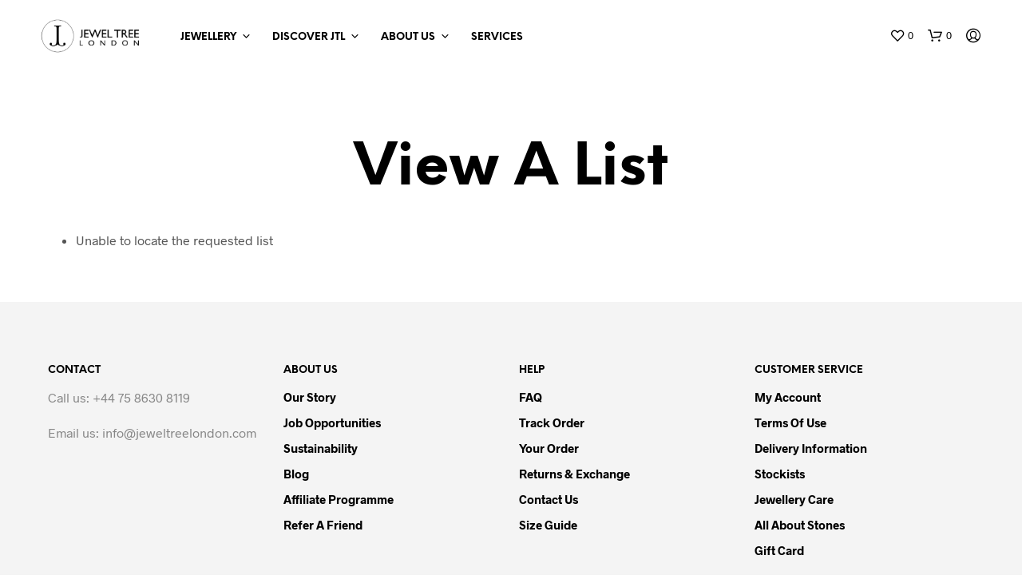

--- FILE ---
content_type: text/css
request_url: https://jeweltreelondon.com/wp-content/plugins/additional-variation-images/include/frontend/frontend.css?ver=1.3
body_size: -159
content:
.AVI-loader-block {
	position: absolute;
	top: 0;
	left: 0;
	right: 0;
	bottom: 0;
	background: rgba( 255, 255, 255, 0.6 );
	z-index: 99;
}
	.AVI-loader-block svg {
		stroke: #212121;
		position: absolute;
		top: 50%;
		left: 50%;
		transform: translate( -50%, -50% );
	}

--- FILE ---
content_type: application/javascript
request_url: https://jeweltreelondon.com/wp-content/plugins/additional-variation-images/include/frontend/frontend.class.js?ver=1.3
body_size: 3163
content:
// Initialization and events code for the app
var AVI_frontend = (function ($) {
    "use strict";

    // public
    var debug_level = 0;
    var i18n = null;
    var reset_images_default = null;
    
    // init function, autoload
    (function init() {
        // load the triggers
        $(document).ready(function(){
            triggers();
        });
    })();

    function loader_svg( width, height, duration )
    {
        return `
        <svg width="` + ( width ) + `" height="` + ( height ) + `" viewBox="-5 -5 50 50" xmlns="http://www.w3.org/2000/svg">
            <g fill="none" fill-rule="evenodd">
                <g transform="translate(1 1)" stroke-width="4">
                    <circle stroke-opacity=".5" cx="18" cy="18" r="18"/>
                    <path d="M36 18c0-9.94-8.06-18-18-18">
                        <animateTransform
                            attributeName="transform"
                            type="rotate"
                            from="0 18 18"
                            to="360 18 18"
                            dur="` + ( duration ) + `"
                            repeatCount="indefinite"/>
                    </path>
                </g>
            </g>
        </svg>`;

    }

    function hide_loader( elm )
    {
        elm.find('.AVI-loader-block').fadeOut( 300, function(){
            $(this).remove();
        } );
    }

    function build_loader( elm )
    {
        var loader = $('<div />', {
            'class': 'AVI-loader-block'
        });

        loader.html( loader_svg( 80, 80, '800ms' ) );
        elm.append( loader );
    }

    function switch_images( response ) 
    {
        var __main_images_elm = $(AVI_vars.main_images_class);
        __main_images_elm.removeData("flexslider");
        __main_images_elm.css( 'opacity', 0 );
        __main_images_elm.fadeOut( 1, function() {
            var that = $(this);
            that.html( response.main_images ).hide().fadeIn( 1, function() {
                that.wc_product_gallery();
                hide_loader( that );

                custom_theme_extra_js( response.main_images );
            });
        });
    }

    function custom_theme_extra_js( main_images )
    {
        // custom extra js only for kingdom theme
        if( AVI_vars.theme_TextDomain == 'kingdom' ){
            var kd_large_gallery = $("#kd_large_gallery");
            $("#kd_large_gallery").on('click', '.owl-item', function(e) {
                e.preventDefault();

                var that = $(this),
                    pos = that.index();
                    
                kd_large_gallery.trigger('owl.goTo', pos);
            });

            function kdChangeThumbs() {
                var position = this.owl.currentItem;
                $("#kd_large_gallery").trigger('owl.goTo', position);
            };
            
             $(".flex-control-thumbs").owlCarousel({
                navigation : false,
                pagination : true,
                items : 3,
                stagePadding: 100,
                margin: 14,
                addClassActive:true
            });
            
            kd_large_gallery.owlCarousel({
                navigation : true,
                pagination : false,
                slideSpeed: 30000,
                singleItem  : true,
                items : 1,
                navigationText: ["<span></span>", "<span></span>"],
                afterAction : kdChangeThumbs,
            });
        } 
		
		else if ( AVI_vars.theme_TextDomain == 'unero' ){
			
			var unero = {};
			unero.$body = $('body');
			
			
				
			// Product Thumbail Slick
			unero.productThumbnailSlick = function() {
				var $thumbnails = $('#product-thumbnails').find('.thumbnails'),
					$images = $('.woocommerce-product-gallery__wrapper'),
					vertical = false;
				
				//
				//$images.removeClass('slick-initialized');
				//$images.removeClass('loaded');
				//
				
				//$images.slick('unslick');

				if ( uneroData.product_zoom === '1' ) {
					$images.find('.photoswipe').each(function() {
						$(this).zoom({
							url  : $(this).attr('href'),
							touch: false
						});

					});
				}

				if ( unero.$body.hasClass('product-page-layout-6') ) {
					return;
				}

				if ( uneroData.thumbnail_carousel != '1' ) {
					$images.imagesLoaded(function() {
						$images.addClass('loaded');
					});

					return false;
				}

				if ( uneroData.thumbnail_vertical == '1' ) {
					vertical = true;
				}
				
				// Product thumnails and featured image slider
				$images.not('.slick-initialized').slick({
					rtl           : (uneroData.rtl === 'true'),
					slidesToShow  : 1,
					slidesToScroll: 1,
					infinite      : false,
					asNavFor      : $thumbnails,
					prevArrow     : '<span class="icon-chevron-left slick-prev-arrow"></span>',
					nextArrow     : '<span class="icon-chevron-right slick-next-arrow"></span>'
				});

				var slidesToShow = parseInt(uneroData.thumbnail_columns);
				if ( unero.$body.hasClass('product-page-layout-2') ) {
					if ( $thumbnails.find('img').length < slidesToShow ) {
						slidesToShow = $thumbnails.find('img').length;
					}
				}
				
				var found_imgs = [];
				var new_html = [];
				$(main_images).find(".woocommerce-product-gallery__image").each(function(){
					var _img = $(this),
						thumb_url = _img.data('thumb');
					
					found_imgs.push(thumb_url);
					
					new_html.push('<div><img width="100" height="100" src="' + ( thumb_url ) + '" class="attachment-shop_thumbnail size-shop_thumbnail wp-post-image" alt="" /></div>');
				})
				$thumbnails.html( new_html.join("\n") );
				$thumbnails.removeClass('slick-vertical');
				$thumbnails.removeClass('slick-slider');
				$thumbnails.removeClass('slick-initialized');
				
				$thumbnails.not(".slick-initialized").slick({
					rtl           : (uneroData.rtl === 'true'),
					slidesToShow  : slidesToShow,
					slidesToScroll: 1,
					asNavFor      : $images,
					focusOnSelect : true,
					vertical      : vertical,
					infinite      : false,
					prevArrow     : '<span class="icon-chevron-up slick-prev-arrow"></span>',
					nextArrow     : '<span class="icon-chevron-down slick-next-arrow"></span>',
					responsive    : [
						{
							breakpoint: 1024,
							settings  : {
								slidesToShow  : 4,
								slidesToScroll: 1
							}
						},
						{
							breakpoint: 767,
							settings  : {
								slidesToShow  : 3,
								slidesToScroll: 2
							}
						},
						{
							breakpoint: 479,
							settings  : {
								slidesToShow  : 2,
								slidesToScroll: 2
							}
						}
					]
				});

				$images.imagesLoaded(function() {
					$images.addClass('loaded');
				});

				$(document).on('found_variation', 'form.variations_form', function(event, variation) {
					event.preventDefault();
					$('#product-images').slick('slickGoTo', 0, true);

					if ( uneroData.product_zoom === '1' ) {
						$('#product-images').find('.photoswipe').each(function() {
							$(this).zoom({
								url  : $(this).attr('href'),
								touch: false
							});

						});
					}

				}).on('reset_image', function() {
					$('#product-images').slick('slickGoTo', 0, true);

					if ( uneroData.product_zoom === '1' ) {
						$('#product-images').find('.photoswipe').each(function() {
							$(this).zoom({
								url  : $(this).attr('href'),
								touch: false
							});

						});
					}
				});
			};

			// Product Thumbail Slick
			unero.productBigImageSlick = function() {
				var $images = $('.woocommerce-product-gallery__wrapper');

				if ( !unero.$body.hasClass('product-page-layout-6') ) {
					return;
				}

				// Product thumnails and featured image slider

				var slidesToShow = 3,
					imgCount = $images.find('.woocommerce-product-gallery__image').length;

				if ( imgCount == 3 ) {
					slidesToShow = 2;
				} else if ( imgCount <= 2 ) {
					slidesToShow = 1;
				}

				$images.not('.slick-initialized').slick({
					rtl           : (uneroData.rtl === 'true'),
					slidesToShow  : slidesToShow,
					slidesToScroll: 1,
					centerMode    : true,
					variableWidth : true,
					infinite      : false,
					prevArrow     : '<span class="icon-chevron-left slick-prev-arrow"></span>',
					nextArrow     : '<span class="icon-chevron-right slick-next-arrow"></span>',
					responsive    : [
						{
							breakpoint: 768,
							settings  : {
								slidesToShow  : 1,
								slidesToScroll: 1,
								centerMode    : false,
								variableWidth : false
							}
						}
					]
				});

				$images.slick('slickGoTo', 1);

				$images.imagesLoaded(function() {
					$images.addClass('loaded');
				});

				$(document).on('found_variation', 'form.variations_form', function(event, variation) {
					event.preventDefault();
					$images.slick('slickGoTo', 0, true);

				}).on('reset_image', function() {
					$images.slick('slickGoTo', 0, true);
				});
			};

			/**
			 * Show photoSwipe lightbox for unero single image
			 */
			unero.productGallery = function() {
				var $images = $('.woocommerce-product-gallery__wrapper');
				if ( uneroData.product_images_lightbox == '0' ) {
					$images.on('click', 'a.photoswipe', function() {
						return false;
					});
					return;
				}

				if ( 'no' == uneroData.lightbox ) {
					$images.on('click', 'a.photoswipe', function() {
						return false;
					});
					return;
				}

				if ( !$images.length ) {
					return;
				}

				var $links = $images.find('a.photoswipe');

				$images.on('click', 'a.photoswipe', function(e) {
					e.preventDefault();

					var items = [];

					$links.each(function() {
						var $a = $(this);
						if ( $a.hasClass('video') ) {
							items.push({
								html: $a.data('href')
							});

						} else {
							items.push({
								src: $a.attr('href'),
								w  : $a.find('img').attr('data-large_image_width'),
								h  : $a.find('img').attr('data-large_image_height')
							});
						}

					});

					var index = $links.index($(this)),
						options = {
							index              : index,
							bgOpacity          : 0.85,
							showHideOpacity    : true,
							mainClass          : 'pswp--minimal-dark',
							barsSize           : {top: 0, bottom: 0},
							captionEl          : false,
							fullscreenEl       : false,
							shareEl            : false,
							tapToClose         : true,
							tapToToggleControls: false
						};

					var lightBox = new PhotoSwipe(document.getElementById('pswp'), window.PhotoSwipeUI_Default, items, options);
					lightBox.init();

					lightBox.listen('close', function() {
						$('#pswp .video-wrapper').find('iframe').each(function() {
							$(this).attr('src', $(this).attr('src'));
						});

						$('#pswp .video-wrapper').find('video').each(function() {
							$(this)[0].pause();
						});
					});
				});
			};
			
			unero.productThumbnailSlick();
			unero.productBigImageSlick();
			unero.productGallery();
			
			console.log('test');
		}
    }

    function change_variation( variation )
    {
        build_loader( $( AVI_vars.main_images_class ) );

        $.getJSON( AVI_vars.ajaxurl, {
            action: 'AVI_images_load_frontend_images_ajax',
            variation_id: variation.variation_id,
            post_id: $( 'form.variations_form' ).data( 'product_id' )
        }, function( response ) {

            if( response.status == 'valid' ){
                switch_images( response );
            }else{
                
                /*switch_images( {
                    'main_images': reset_images_default
                } );
                change_variation( variation );*/
                hide_loader( $( AVI_vars.main_images_class ) );
            }
        });
    }

    function init()
    {
        var first_load = true;
        // on reset trigger
        $('form.variations_form').on('reset_image', function( event, variation ) {

            if ( first_load ) {
                reset_images_default  = '<figure class="woocommerce-product-gallery__wrapper">';
                reset_images_default +=     $( AVI_vars.main_images_class ).find(".woocommerce-product-gallery__wrapper").html();
                reset_images_default += '</figure>';
                first_load = false;
                return;
            }

            switch_images( {
                'main_images': reset_images_default
            } );;
        });
          
        // on variations changes
        $('form.variations_form').on('show_variation', function( event, variation ) {
            change_variation( variation );
        });
    }

    function triggers()
    {
        if( typeof(AVI_vars) != "undefined" ){

            if( Object.keys( AVI_vars ).length > 0 ){

                // load text translatables
                i18n = AVI_vars.i18n;
                init();
            }
        }
    }

    // external usage
    return {
    }
})(jQuery);